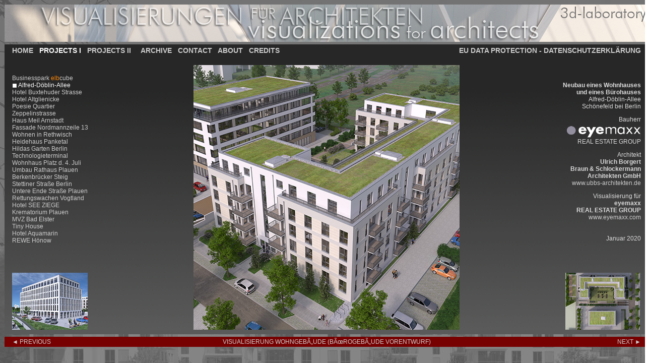

--- FILE ---
content_type: text/html
request_url: https://3d-labor.de/project-ada-02.html
body_size: 4514
content:
<!DOCTYPE HTML PUBLIC "-//W3C//DTD HTML 4.01 Transitional//EN"
  "http://www.w3.org/TR/html4/loose.dtd">
<HTML>
<HEAD>
<TITLE>3d-labor - visual achitecture - architectural visualization</TITLE>
<link rel="stylesheet" href="config/main.css" type="text/css"></head>
<body>
<div id="box">
  <div id="head"><IMG class="displayed" src="images/start/Kopf.jpg" alt="Head"></div>
  <div id="menu">
    <div id="menu-l"><a href="index.html">HOME</a>&nbsp;&nbsp; 
    	<a href="projects.html"><font color="#ffffff">PROJECTS I</font color></a>&nbsp;&nbsp; 
    	<a href="projects2.html">PROJECTS II</a>&nbsp;&nbsp;&nbsp;&nbsp; 
    	<a href="archive.html">ARCHIVE</a>&nbsp;&nbsp; 
    	<a href="mailto:contact@3d-laboratory.com">CONTACT</a>&nbsp;&nbsp; 
    	<a href="about.html">ABOUT</a>&nbsp;&nbsp; 
      <a href="credits.html">CREDITS</a> </div>
    <div id="menu-r"><a href="eudatap.html">EU DATA PROTECTION - DATENSCHUTZERKL&Auml;RUNG</a> </div>
  </div>
  <div id="content">
    <div id="content-l">
      <div id="content-l0"><br>
		    <p>
		    <a href="project-bpw-01.html">Businesspark  <font color="#ff8500">elb</font color>cube</a><br>
        <a href="project-ada-01.html"><font color="#ffffff">&FilledSmallSquare; Alfred-D&ouml;blin-Allee</font color></a><br>
        <a href="project-hbs-01.html">Hotel Buxtehuder Strasse</a><br>
        <a href="project-sch-01.html">Hotel Altglienicke</a><br>
        <a href="project-mbw-01.html">Poesie Quartier</a><br>
        <a href="project-zep-01.html">Zeppelinstrasse</a><br>
        <a href="project-arn-01.html">Haus Meil Arnstadt</a><br>
        <a href="project-nm2-01.html">Fassade Nordmannzeile 13</a><br>
        <a href="project-ret-01.html">Wohnen in Rethwisch</a><br>
		    <a href="project-kra-01.html">Heidehaus Panketal</a><br>
        <a href="project-sbs-01.html">Hildas Garten Berlin</a><br>
		    <a href="project-tti-01.html">Technologieterminal</a><br>
		    <a href="project-p4j-01.html">Wohnhaus Platz d. 4. Juli</a><br>
        <a href="project-rpl-01.html">Umbau Rathaus Plauen</a><br>
		    <a href="project-bbs-01.html">Berkenbr&uuml;cker Steig</a><br>
        <a href="project-ste-01.html">Stettiner Stra&szlig;e Berlin</a><br>
        <a href="project-ues-01.html">Untere Ende Stra&szlig;e Plauen</a><br>   	
        <a href="project-rwg-01.html">Rettungswachen Vogtland</a><br>
        <a href="project-tho-01.html">Hotel SEE ZIEGE</a><br>
        <a href="project-kre-01.html">Krematorium Plauen</a><br>
        <a href="project-kbe-01.html">MVZ Bad Elster</a><br>
        <a href="project-mei-01.html">Tiny House</a><br>
        <a href="project-aqm-01.html">Hotel Aquamarin</a><br>
        <a href="project-hoe-01.html">REWE H&ouml;now</a><br>
        </p>            
      </div>
      <div id="content-l1"> <a href="project-ada-01.html"><img border="0" src="images/150x113/ada-01-150px.jpg" alt="Alfred-D&ouml;blin-Allee" width="150" height="113"></a> </div>
    </div>
    <div id="content-m">
      <a href="images/1920/ada-02-1920px.jpg"><IMG class="displayed" src="images/664x525/ada-02-664px.jpg" alt="Alfred-D&ouml;blin-Allee"></a>
    </div>
    <div id="content-r">
      <div id="content-r0"><br>
      	<p><br>
        <strong>Neubau eines Wohnhauses und eines B&uuml;rohauses</strong><br>
        Alfred-D&ouml;blin-Allee<br>
        Sch&ouml;nefeld bei Berlin</p>
        <p> Bauherr<br>
        <img border="0" src="images/eyemaxx-logo.png" alt="eyemaxx" width="146" height="28"><br>
        REAL ESTATE GROUP</p>
        <p>Architekt<strong><br>
        Ulrich Borgert<br>
        Braun &amp; Schlockermann Architekten GmbH<br>
        </strong><a href="http://www.ubbs-architekten.de" target="_blank">www.ubbs-architekten.de</a>        
        <p>Visualisierung f&uuml;r<br>
        <strong>eyemaxx <br>REAL ESTATE GROUP</strong><br>
        <a href="http://www.eyemaxx.com/" target="_blank">www.eyemaxx.com</a>                                        
        <br><br><br>
          Januar  2020</div>
      <div id="content-r1"> <a href="project-ada-03.html"><img border="0" src="images/150x113/ada-03-150px.jpg" alt="Alfred-D&ouml,blin-Allee" width="150" height="113"></a> </div>
    </div>
  </div>
  <div id="footer" link="#FF9966">
    <div id="footer-l"><a class="footer" href="project-ada-01.html">&#9668; PREVIOUS</a></div>
    <div id="footer-m">VISUALISIERUNG&nbsp;WOHNGEBÄUDE (BÜROGEBÄUDE VORENTWURF)</div>
    <div id="footer-r"><a class="footer" href="project-ada-03.html">NEXT &#9658;</a></div>
  </div>
</div>
</body>
</html>


--- FILE ---
content_type: text/css
request_url: https://3d-labor.de/config/main.css
body_size: 2835
content:
a:link {
	text-decoration:none;
	color: #CCCCCC;
	}

a:visited {
	text-decoration:none;
	color: #CCCCCC;
}
a:hover {
	text-decoration:none;
	color: #FFFF99;
}
a:active {
	text-decoration:none;
	color: #FFFF00;
}
a:focus { 
	text-decoration:blink;
}
img{
	border: 1px solid transparent
}
img:hover {
	border: 1px solid gold
}
IMG.displayed {
	display: block;
	margin-left: auto;
	margin-right: auto;
}
body {
	font-family:Geneva, Arial, Helvetica, sans-serif;
	text-decoration: none;
	background: background .png repeat-x;
	background-image: url(../background.jpg);
}
#box {
	width: 1280px;
	height: 680px;
	margin: auto;
}
#head {
	width: 1280px;
	height: 80px;
}
#menu {
	width: 1278px;
	height: 24px;
	padding-left: 1px;
	padding-right: 1px;
}
#menu-l {
	width: 863px;
	height: 20px;
	float: left;
	text-align: left;
	font-size:14px;
	padding-top: 4px;
	padding-left: 15px;
	color: #272727;
	font-weight: bold;
	background-color: #272727;
}
#menu-r {
	width: 385px;
	height: 20px;
	float: right;
	text-align: right;
	font-size:14px;
	padding-top: 4px;
	padding-right: 15px;
	color: #272727;
	font-weight: bold;
	text-align: right;
	background-color: #272727;
}
#content {	
	width: 1278px;
	height: 556px;
	padding-left: 1px;
	padding-right: 1px;
}
#content-l {
	width: 170px;
	height: 551px;
	float: left;
	background-image: url(../background180.png);
}
#content-l0 {
	width: 155px;
	height: 418px;
	padding-top: 10px;
	padding-left: 15px;
	text-align: left;
	font-size:12px;
	color:#DBDBDB;
	text-decoration: none;
}
#content-l1 {
	width: 156px;
	height: 115px;
	padding-bottom: 8px;
	padding-left: 14px;
}

#content-m {
	height: 535px;
	width: 938px;
	padding-top: 16px;
	float: left;
	align: middle;
        font-size:14px;
        text-align: center;
	color: #DBDBDB;
	background-image: url(../background180.png);
}
#content-m0 {
	text: #FFCC99;
	text-align: center;
}

#content-r {
	width: 170px;
	height: 551px;
	float: right;
	background-image: url(../background180.png);
}
#content-r0 {
	width: 155px;
	height: 418px;
	padding-top: 10px;
	color:#DBDBDB;
	padding-right: 15px;
	font-size: 12px;
	text-align: right;
}
#content-r1 {
	width: 156px;
	height: 115px;
	padding-left: 4px;
	padding-bottom: 8px;
}
#footer {
	width: 1278px;
	height: 20px;
	padding-left: 1px;
	padding-right: 1px;
}
#footer-l {
	width: 155px;
	height: 17px;
	font-size:12px;
	color: #CCCCCC;
	background-color: #700;
	text-align: left;
	float: left;
	padding-top: 3px;
	padding-left: 15px;
}
#footer-m {
	width: 938px;
	height: 17px;
	font-size:12px;
	color: #CCCCCC;
	background-color: #700;
	text-align: center;
	padding-top: 3px;
	float: left;
}


#footer-r {
	width: 155px;
	height: 17px;
	font-size:12px;
	color: #CCCCCC;
	background-color: #700;
	text-align: right;
	float: left;
	padding-top: 3px;
	padding-right: 15px;
}
